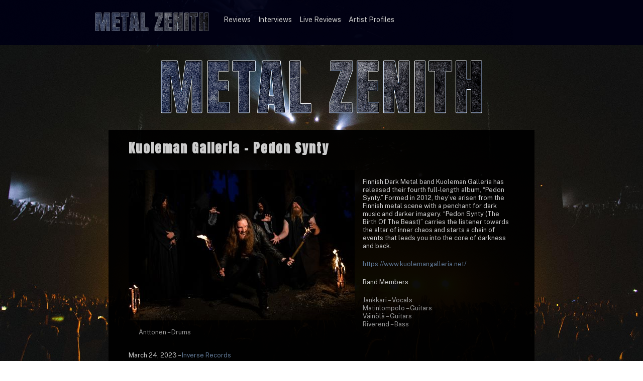

--- FILE ---
content_type: text/css
request_url: https://www.metal-zenith.com/wp-content/themes/metalzenith2023/style.css
body_size: 4660
content:
@charset "utf-8";
/*
Theme Name: Metal Zenith
Theme URI: https://www.metal-zenith.com
Author: The Imagineering Suite
Author URI: http://thesuite.nl/
Description: Metal Zenith website gebasseerd op het Whiteboard framework.
Version: 2.0.0

 * Built on the Whiteboard Framework
 * http://whiteboardframework.com
 */

/*
 * The Whiteboard Framework is licensed under the GPL license.
 * Feel free to use the Whiteboard Framework for commercial and non-commercial ventures.
 * We require a link in the CSS file and request a link on the website
*/

/*
List of divs in Whiteboard
Note that this list does not include the dynamically generated ids and classes, such as the body classes, the post ids, etc
*/

html {
	margin-top: 0 !important;
}

body {
	background-image: url('/img/bg.jpg');
	background-size:100%; 
	box-sizing: border-box;
	background-repeat:no-repeat;
	background-attachment:fixed;
	font-family: 'Public Sans', sans-serif;
	color:#ccc;
	max-width:100%;
	overflow-x: hidden;
	margin:0;
}

#main {
	margin: 0 !important;
}

.openingtext {
	width:100%;
	height:10%;
	padding-top:120px;
	text-align:center;
	font-family:Arial;
	font-size:2vw;
	font-weight:900;
	color: #ffffff;
}

.openinglogo {
	width:50%;
	filter: drop-shadow(2px 2px 2px #fff);
}

.openingtexthome {
	width:100%;
	height:300px;
	padding-top:650px;
	text-align:center;
	font-family:Arial;
	font-size:2vw;
	font-weight:900;
	color: #ffffff;
}

a {
	font-family: 'Public Sans', sans-serif;
	color:#607895;
	font-weight:400;
}

a:visited {
	font-family: 'Public Sans', sans-serif;
	color:#607895;
	font-weight:400;
}

a:active {
	font-family: 'Public Sans', sans-serif;
	color:#607895;
	font-weight:400;
}

a:hover {
	font-family: 'Public Sans', sans-serif;
	color:#97b1d1;
	text-decoration: underline;
	font-weight:400;
}

table {
	width:100%;
	font-size:14px;
	padding:25px;
	margin-bottom:30px;
}

select {
	font: #000000 !important;
}

th {
	text-align:left;
	padding-left:5px;
}

td {
	padding:0px;
	font-size:1.5vw;
	line-height:2vw;
	text-align:left;
}

p {
	font-size:1vw;
	line-height:1.3vw;
	color:#ccc !important;
	font-family: 'Public Sans', sans-serif;
	margin:0 0 20px;
	text-align:left;
}

.wp-block-separator {
    border: 1px solid rgba(0,0,255,0.95);
    border-left: none;
    border-right: none;
	margin-top:20px;
	margin-bottom:20px;
}

hr {
	
	
}

.container {
	background: transparent;
	background-size:100%; 
	border:0 !important;
	margin-top:0px;
	margin-bottom:0;
	padding:0px 0 20px 0;
}

header {
	padding-top:0;
	position:relative;
	box-sizing: border-box;
	margin:0;
}

#header-image {
	background-size:100%; 
	box-sizing: border-box;
	border:0;
	display:cover;
}

form {
	font-size:16px;
	font-family: 'Public Sans', sans-serif;
    display: block;
    margin-top: 0em;
}

span.wpcf7-list-item {
	display:block;
}

.search-thumbnail {
	width:50%;
}

.attachment-post-thumbnail .size-post-thumbnail .wp-post-image {
	width:50% !important;
} 

.post-search {
	width:50%;
}

#menucontainer {
	background: rgba(0,0,20,0.95);
	position: fixed;
	top: 0;
	width:100%;
	height:70px;
	text-align:center;
	margin-top:0;
	padding-top:10px;
	padding-bottom:10px;
	margin-left:auto;
	margin-right:auto;
	z-index: 999;
}

#menucentering {
	margin-top:0;
	padding-top:0px;
	width:900px;
	margin-left:auto;
	margin-right:auto;
}

#nav-primary {
	width:900px;
	height:60px;
	color:#ccc;
	list-style:none;
	text-align:center;
	margin-left:auto !important;
	margin-right:auto !important;
	margin-top:-30px;
	padding-top:0px;
}

.toplogo {
	width:50%;
}

.menulogo {
	width:25%;
	display:inline;
	float:left;
	margin-top:15px;
	margin-right:30px;
	margin-left:0px;
}

.socials {
	margin-top:20px;
}

.sociallogo {
	width:3%;
	margin-top:15px;
}

.menu-item {
	float:left;
	list-style:none;
	font-family: 'Public Sans', sans-serif;
	font-size:1.1vw !important;
	line-height:1.5vw !important;
	color:#ccc;
	font-weight:bold;
	padding-top:20px;
	padding-right:15px;
}

.menu-item a {
	color:#ccc;
	padding:0px;
	font-family: 'Public Sans', sans-serif;
}

.menu-item a:hover {
	background: transparent;
	padding:0px;
	color:#ccc;
	text-decoration:underline;
	font-family: 'Public Sans', sans-serif;
}


/* ------------------------------------------------- */
/* Website assets */
/* ------------------------------------------------- */

.gigantic {
	font-size:110px;
	line-height:120px;
	letter-spacing:-2px;
}

.large,h2,#content h1 {
	font-family: 'Anton', sans-serif;
	text-transform: capitalize;
	letter-spacing: 2px;
	font-weight: 800;
	font-style: normal;
	font-size:2vw;
	line-height:2.5vw;
	text-decoration: none;
	text-align:left;
	color:#ccc;
	margin-left:0% !important;
	margin-top:0px !important;
	margin-bottom:20px;
}

.big,h3,#content h2 {
	font-family: 'Anton', sans-serif;
	text-transform: capitalize;
	letter-spacing: 2px;
	font-weight: 800;
	font-style: normal;
	font-size:2vw;
	line-height:2.5vw;
	text-decoration: none;
	text-align:left;
	color:#ccc !important;
	margin-left:0% !important;
	margin-top:10px !important;
	margin-bottom:20px;
}

.normal,h3,#content h3 {
	font-family: 'Anton', sans-serif;
	text-transform: capitalize;
	letter-spacing: 2px;
	font-weight: 800;
	font-style: normal;
	font-size:1.2vw;
	line-height:1.5vw;
	text-decoration: none;
	text-align:left;
	color:#ccc !important;
	margin-left:0% !important;
	margin-top:0px !important;
	margin-bottom:20px;
}

h4 {
	font-family: 'Public Sans', sans-serif;
	font-weight: 800;
	font-style: normal;
	font-size:2vw;
	line-height:2.5vw;
	text-decoration: none;
	text-align:left;
	color:#ccc !important;
	margin-left:0% !important;
	margin-top:20px !important;
	margin-bottom:20px;
}

h5 {
	font-family: 'Public Sans', sans-serif;
	font-weight: 800;
	font-style: normal;
	font-size:4vw;
	line-height:4.5vw;
	text-decoration: none;
	text-align:left;
	color:#ccc;
	margin-left:0% !important;
	margin-top:20px !important;
	margin-bottom:20px;
}

.small {
	font-size:13px;
	line-height:18px;
}

address,cite,em,i {
	font-style:italic;
}

a:active,a:focus {
	text-decoration:underline;	
}

@font-face {
	font-family: 'Public Sans', sans-serif;
	font-weight:400;
}

.serif,cite,blockquote,h1,h2,h3,h4,h5,h6 {
	font-family: 'Public Sans', sans-serif;
	font-weight:400;
	color:#ccc;
}

.monospace,var,code {
	font-family: 'Public Sans', sans-serif;
}

.amp {
	font-family: 'Public Sans', sans-serif;
	font-style:italic;
	font-weight:400;
}

input,textarea {
	outline:none;
	border:1px solid #000;
	padding:5px;
}

input:hover,textarea:hover,input:focus,textarea:focus {
	border:1px solid #000;
	padding:5px;
}

input:focus,textarea:focus {
	box-shadow:inset0px0px10pxrgba(0,0,0,.2);
	-webkit-box-shadow:inset0px0px10pxrgba(0,0,0,.2);
	-moz-box-shadow:inset0px0px10pxrgba(0,0,0,.2);
}

textarea {
	min-height:150px;
	width:80%;
}

blockquote {
	text-align:justify;
	margin:20px;
	padding:12px;
}

blockquote:first-letter {
	font-size:24px;
	padding-right:1px;
}

blockquote:first-line {
	font-size:20px;
}

br {
	display:block;
	margin-bottom:2px;
	font-size:2px;
	line-height:20px;
}

ol {
	width:100%;
	font-size: 1vw;
    line-height: 1.3vw;
	color:#999;
    font-family: 'Public Sans', sans-serif;
	margin-top:20px;
	margin-left:40px;
	margin-right:auto;
	margin-bottom:30px;
}

li {
	color:#999;
	font-size:1vw;
	line-height: 1.3vw;
	font-family: 'Public Sans', sans-serif;
}

ul {
	list-style-type: none;
	color:#999;
	margin-bottom:30px;	
	margin-top:20px;
	margin-left:20px;
	text-align:left;
}

.post-content img {
    max-width: 100%;
    height: auto;
	border-radius:0px;
	border:10px solid #fff;
}

img {
	border-radius:0px !important;
	border:none !important;
}

.photo {
	border-radius:0px;
	border:none !important;
	box-shadow: 2px 2px 2px 1px #000000;
}

img.alignright {
	float:right;
	border-radius:0px;
	margin:1em;
}

img.alignleft {
	float:left;
	border:2px;
	border-radius:10px;
	margin:1em;
}

img.aligncenter {
	display:block;
	margin-left:auto;
	margin-right:auto;
	border:2px;
	border-radius:10px;
}

.alignright {
	border-radius:20px;
	float:right;
	text-align:right;
}

.alignleft {
	float:left;
	text-align:left;
}

.aligncenter {
	display:block;
	margin-left:auto;
	margin-right:auto;
	text-align:center;
}

#main {
	margin:0;
}

header {
	
}

#content {
	background-color: transparent;
	border: 0 !important;
	width:100%;
	padding-top:30px;
}

.post-content {
	width:100%;
	padding-top:0px;
	padding-bottom:20px;
	line-height:1vw;
}

.text {
	width:60%;
	margin-left:20%;
	font-size:1vw;
	line-height:1.5vw;
}

.divider {
	width:60%;
	margin-left:20%;
	margin-top:10px;
}

.page {
	
}
	#page-content {
		width:900px;
		padding-top:100px;
		padding-bottom:20px;
		line-height:1vw;
		margin-top:50px;
	}
	
	.page-content {
		width:900px;
		padding-top:0px;
		padding-bottom:20px;
		line-height:1vw;
		margin-top:20px;
		margin-right:20%;
		text-align:center;
	}
	
	.page-content-home {
		background:rgba(0,0,0,0.95);
		width:60%;
		padding-top:20px;
		padding-bottom:20px;
		padding-left:40px;
		padding-right:40px;
		line-height:1vw;
		margin-left:auto;
		margin-right:auto;
	}

	
	#page-meta {
		
	}

.post {
	
}
	.postContent {
		
	}

/* ------------------------------------------------- */
/* Footer Widgets */
/* ------------------------------------------------- */


#footer {
	background: rgba(0,0,20,0.95);
	background-size:100%; 
	font-family: 'Public Sans', sans-serif;
	font-size:1vw;
	line-height:1.5vw;
	color:#ccc;
	text-align:center;
	box-sizing: border-box;
	padding-top:0px;
	padding-bottom:0px;
	margin-top:0px;
	margin-bottom:0px;
	margin-left:auto;
	margin-right:auto;
}

#footer a {
	color:#000000;
}

.footerlogo {
	width:20%;
}

.bottomlogo {
	margin-top:20px;
	margin-bottom:20px;
	margin-right:20px;
	width:20%;
}

.suitelogo {
	margin-top:20px;
	margin-bottom:20px;
	margin-right:20px;
	width:4%;
}

.credits {
	width:100%;
	background: rgba(0,0,20,0.95);
	background-size:100% !important; 
	font-family: 'Public Sans', sans-serif;
	font-size:0.8vw;
	line-height:1vw;
	text-align:center;
	padding-top:30px;
	padding-bottom:0px;
	box-sizing: border-box;
	margin-left:auto;
	margin-right:auto;
}

.branding {
	background: rgba(0,0,20,0.95);
	background-size:100%; 
	font-family: 'Public Sans', sans-serif;
	font-size:0.8vw;
	line-height:1vw;
	text-align:center;
	padding-top:40px;
	padding-bottom:20px;
	box-sizing: border-box;
	margin-left:auto;
	margin-right:auto;
}

	#widget-footer {
		margin-left:auto;
		margin-right:auto;
		text-align:center;
	}
	
footer#containerfooter {
    text-align: center;
}	


	
/* ------------------------------------------------- */
/* Final Widget elements */
/* ------------------------------------------------- */

.no-results {
	
}

.widget-area {
	
}

.none { /* this class is used to hid the skip to content link at the beginning of the document for accessibility */
	display: none;
}
.clear {
	clear: both;
}
.left {
	float: left;
}
.right {
	float: right;
}
.aligncenter {
	display:block;
	text-align: center;
}
.alignleft {
	display:block;
	text-align: left;
	float:left;
}
.alignright {
	display:block;
	text-align: right;
	float:right;
}

/* Always remember to compress your live stylesheet and keep an uncompressed backup */

/* Mobile-first styles FTW */


@media all and (min-width: 1921px) {
	
	.topbanner {
		background-image: transparent;
		box-sizing: border-box;
		background-repeat:no-repeat;
		background-attachment:fixed;
		text-align:left;
		width:100%;
		max-height:100%;
	}
	
	.openinglogo {
		width:50%;
		filter: drop-shadow(2px 2px 2px #fff);
	}

	.openingtexthome {
		width:100%;
		height:300px;
		padding-top:450px;
		text-align:center;
		font-family:Arial;
		font-size:2vw;
		font-weight:900;
		color: #ffffff;
	}

	#menucontainer {
		background: rgba(0,0,20,0.95);
		position: fixed;
		top: 0;
		width:100%;
		height:90px;
		text-align:center;
		margin-top:0;
		padding-top:0px;
		margin-left:auto;
		margin-right:auto;
		z-index: 999;
	}

	#menucentering {
		margin-top:0;
		padding-top:0px;
		width:900px;
		margin-left:auto;
		margin-right:auto;
	}

	#nav-primary {
		width:900px;
		height:60px;
		color:#ccc;
		list-style:none;
		text-align:center;
		margin-left:auto !important;
		margin-right:auto !important;
		margin-top:-30px;
		padding-top:0px;
	}

	.menulogo {
		width:25%;
		display:inline;
		float:left;
		margin-top:15px;
		margin-right:30px;
		margin-left:0px;
	}

	.socials {
		margin-top:25px !important;
	}

	.sociallogo {
		width:3%;
		margin-top:15px;
	}

	.menu-item {
		float:left;
		list-style:none;
		font-family: 'Public Sans', sans-serif;
		font-size:0.7vw !important;
		line-height:1vw !important;
		color:#ccc;
		font-weight:bold;
		padding-top:20px;
		padding-right:15px;
	}

	.menu-item a {
		color:#ccc;
		padding:0px;
		font-family: 'Public Sans', sans-serif;
	}

	.menu-item a:hover {
		background: transparent;
		padding:0px;
		color:#ccc;
		text-decoration:underline;
		font-family: 'Public Sans', sans-serif;
	}

}


@media all and (max-width: 1200px) {
	
	body {
		background-image: url('/img/bg.jpg');
		background-size:100% 100%; 
		box-sizing: border-box;
		background-repeat:no-repeat;
		background-attachment:fixed;
		max-width:100%;
		overflow-x: hidden;
	}
	
	#menucontainer {
		display:none;
	}
	
	.shiftnav-inner {
		background: #000;
		-webkit-overflow-scrolling: touch;
		height: 100%;
		overflow-y: auto;
		overflow-x: hidden;
	}
	
	.shiftnav-menu-title {
		display:none;
	}
	
	.menu-item {
		width:100%;
		float:left;
		font-family: 'Public Sans', sans-serif;
		font-size:2vw;
		text-align:left;
		line-height:3vw;
		color:#ccc;
		font-weight:bold;
	}

	.menu-item a {
		color:#ccc;
		font-size:2vw;
		line-height:3vw;
		font-family: 'Public Sans', sans-serif;
	}

	.menu-item a:hover {
		background: #00042d;
		color:#ccc;
		font-size:2vw;
		line-height:3vw;
		text-decoration:underline;
		font-family: 'Public Sans', sans-serif;
	}
	
	.large,h2,#content h1 {
		font-family: 'Anton', sans-serif;
		font-weight:900;
		font-size:3vw;
		line-height:4vw;
		color:#ccc;
		text-decoration:underline;
		margin-left:0px !important;
		margin-top:10px !important;
		margin-bottom:10px;
	}

	.big, h3, #content h2 {
		font-family: 'Anton', sans-serif;
		font-weight: 500;
		font-style: normal;
		font-size: 4vw;
		line-height: 5vw;
		text-decoration: none;
		text-align:left;
		color:#146e56;
		margin-left: 0% !important;
		margin-top: 10px !important;
		margin-bottom: 40px;
	}
	
	.normal, h3, #content h3 {
		font-family: 'Anton', sans-serif;
		font-weight: 500;
		font-style: normal;
		font-size: 4vw;
		line-height: 5vw;
		text-decoration: none;
		text-align:left;
		color:#146e56;
		margin-left: 0% !important;
		margin-top: 0px !important;
		margin-bottom: 40px;
	}
	
	h4 {
		font-family: 'Anton', sans-serif;
		font-weight: 500;
		font-style: normal;
		font-size: 4vw;
		line-height: 5vw;
		text-decoration: none;
		text-align:left;
		color:#146e56;
		margin-left: 0% !important;
		margin-top: 0px !important;
		margin-bottom: 20px;
	}
	
	p {
		font-size:2.5vw;
		line-height:3vw;
		margin:0 0 20px;
		color:#808080;
		font-family: 'Public Sans', sans-serif;
	}
	
	ul {
		width:90%;
		font-size:4vw;
		line-height:5vw;
		color: #111;
		font-family: 'Public Sans', sans-serif;
		margin-left:10%;
		margin-right:auto;
		margin-top:40px;
		margin-bottom:40px;
	}
	
	li {
		font-size: 3vw;
		line-height: 4vw;
		font-family: 'Public Sans', sans-serif;
	}
	
	.credits {
		background:transparent;
		width:90%;
		background-size:100% !important; 
		font-family: 'Public Sans', sans-serif;
		font-size:2vw;
		line-height:3vw;
		text-align:center;
		padding-top:0px;
		padding-bottom:0px;
		box-sizing: border-box;
		margin-left:auto;
		margin-right:auto;
	}

	.branding {
		background:transparent;
		width:70%; 
		font-family: 'Public Sans', sans-serif;
		font-size:2vw;
		line-height:3vw;
		text-align:center;
		padding-top:40px;
		padding-bottom:20px;
		box-sizing: border-box;
		margin-left:auto;
		margin-right:auto;
	}
	
	.bottomlogo {
		margin-top: 20px;
		margin-bottom: 20px;
		margin-right: 20px;
		width: 10% !important;
	}
	
	.footerlogo {
		width: 50%;
		margin-top:30px;
	}
	
	.suitelogo {
		margin-top: 20px;
		margin-bottom: 20px;
		margin-right: 20px;
		width: 10%;
	}
		
}




@media all and (max-width: 1024px) {
	
	body {
		background-image: url('/img/bg.jpg');
		background-size:100% 100%; 
		box-sizing: border-box;
		background-repeat:no-repeat;
		background-attachment:fixed;
	}
	
	.toplogo {
		width: 80%;
	}
	
	.homelogo {
		margin-top:120px;
		width:60%;
		margin-left:auto;
		margin-right:auto;
		text-align:center;
	}
	
	.openinglogo {
		display:none;
	}
	
	#menucontainer {
		display:none;
	}

	p {
		font-size:3.5vw;
		line-height:4vw;
		margin:0 0 20px;
		color:#808080;
		font-family: 'Public Sans', sans-serif;
	}

	.text {
		width:80%;
		margin-left:10%;
		font-size:2vw;
		line-height:3vw;
	}
	
	.menu-item {
		float:left;
		display:inline;
		margin-right:20px;
		font-family: 'Public Sans', sans-serif;
		font-size: 5vw !important;
		font-weight:bold;
	}

	.alignright {
		display:block;
		max-width:100%;
		width:auto;
		max-height:100%;
		height:auto;
		float:right;
		margin-left:5%;
	}	
	
	.header-picture {
		display:none;
	}

	.header-picture-mob {
		height:200px;
		width:100%; 
		box-sizing: border-box; 
		margin-top:20px;
		margin-bottom:40px;
		border-radius:0;
	}
	
		.menu-item {
			float:left;
			display:inline;
			margin-right:20px;
			font-family: 'Public Sans', sans-serif;
			font-size:3vw;
			color: #ffffff;
			font-weight:bold;
		}

		.menu-item a {
			color: #ffffff;
		}

		.menu-item a:hover {
			color: #ffffff;
			text-decoration:underline;
		}
	
			#content {
				background-color: transparent;
				border: 0 !important;
				width:95%;
				margin-top:0px;
				margin-left:0px;
				padding-left:2%;
			}

			.post-content {
				margin-top:70px;
				width:90%;
				padding-top: 0px;
				padding-bottom: 0px;
			}

			.page {
				
			}

			#page-content {
				margin-top:0px;
				width:100%;	
			}
			
			h1 {
				margin-bottom:30px !important;
			}

			.normal,h3,#content h3 {
				font-family: 'Public Sans', sans-serif;
				font-size:2vw;
				font-weight:900;
				text-decoration: none;
				line-height:25px;
				margin-bottom:20px;
				padding-bottom:0px;
			}
			
			h5 {
				font-size:3vw;
				line-height:4vw;
				text-align:center;
			}
			
	ul {
		width:80%;
		font-size:2vw;
		line-height:3vw;
		color: #111;
		font-family: 'Public Sans', sans-serif;
		margin-left:10%;
		margin-right:auto;
		margin-top:40px;
		margin-bottom:40px;
	}
	
	li {
		font-size: 2vw;
		line-height: 3vw;
		font-family: 'Public Sans', sans-serif;
	}
	
	.bottomlogo {
		margin-top:20px;
		margin-bottom:20px;
		margin-right:20px;
		width:3%;
	}

	.maincontent {
		width:100%;
		height:10%;
		overflow: hidden;
		line-height:22px!important;
		font-size:14px!important;
		color:#111!important;
		margin:0;
		padding:10px;
		font-family: 'Public Sans', sans-serif;
		background-color: transparent;
	}

	.large,h2,#content h1 {
		font-family: 'Anton', sans-serif;
		font-weight:900;
		font-size:3vw;
		line-height:4vw;
		color:#ccc;
		text-decoration:underline;
		margin-left:0px !important;
		margin-top:10px !important;
		margin-bottom:-10px;
	}
	
	.galleryimage {
		width: 90% !important;
		height: 90% !important;
		margin-right: 10px;
		border: 1px solid #000;
	}
	
	.posted_in {
		font-size:2.5vw;
		margin-bottom:20px;
	}

	.large,h2,#content h1 {
		font-family: 'Anton', sans-serif;
		font-weight:900;
		font-size:5vw !important;
		line-height:6vw;
		color:#ccc;
		text-decoration:underline;
		margin-left:0px !important;
		margin-top:20px !important;
		margin-bottom:30px;
	}
	
	.big,h3,#content h2 {
		font-family: 'Anton', sans-serif;
		font-size:3vw !important;
		line-height:4vw !important;
		font-weight:900;
		color:#ccc;
		margin-left:0% !important;
		margin-bottom:20px;
		margin-top:10px !important;
	}

	table {
		width:100%;
		padding:20px;
		margin-bottom:30px;
		font-size:3vw;
	}

	th {
		text-align:left;
		padding-left:5px;
	}

	td {
		margin-top:20px;
		margin-bottom:20px;
		font-size:2vw;
		line-height:3vw;
		padding:0px;
	}

	.page-content-home {
		width: 90%;
		padding-top: 20px;
		padding-bottom: 20px;
		line-height: 1vw;
	}
	
	#thumbnailgridcontainer {
		display: inline-block;
		max-width: 90%;
		margin-top:20px;
		margin-bottom:30px;
	}
	
	.textwidget custom-html-widget {
		width:90% !important;	
	}
	
	.widget_text.widget-area.widget-footer {
		width:90% !important;	
	}
	
	.plaats {
		display: inline-block;
		width: 35%;
		margin: 20px;
		border: 1px solid #ccc !important;
		border-radius: 10px;
	}

	.footerlogo {
		width:70%;
	}
	
	.menu-item {
		width:100%;
	}
	
	#content {
		background-color: transparent;
		width: 90%;
		margin-top: 0px;
		margin-left: 0px;
		padding-left: 2%;
		padding-bottom:10%;
		border: 0px !important;
	}
}

@media all and (max-width: 650px) {
	
	body {
		background-image: url('/img/bg.jpg');
		background-size:100% 100%; 
		box-sizing: border-box;
		background-repeat:no-repeat;
		background-attachment:fixed;
	}

	.mobmenul-container img {
		float: left;
	}
	
	a {
		font-family: 'Public Sans', sans-serif;
		color:#000000;
	}

	a.menulink {
		font-family: 'Public Sans', sans-serif;
		color:#000000;
		font-weight:800;
	}

	a:visited {
		font-family: 'Public Sans', sans-serif;
		color:#146e56;
		line-height:20px;
	}

	a:active {
		font-family: 'Public Sans', sans-serif;
		color:#146e56;
	}

	a:hover {
		font-family: 'Public Sans', sans-serif;
		color:#146e56;
		text-decoration: underline;
	}

	.container {
		background: url('/img/bg.jpg');
		background-size:100%; 
		border:0 !important;
		margin-top:20px;
		padding:0;
	}
	
	.big,h3,#content h2 {
		font-family: 'Anton', sans-serif;
		font-size:7vw !important;
		font-weight:900;
		line-height:8vw;
		color:#ccc;
		margin-left:0% !important;
		margin-bottom:30px;
		margin-top:30px !important;
	}
	
	.post-content {
		margin-top:0px;
		width:90%;
		padding-top: 0px;
		padding-bottom: 0px;
	}
	
	p {
		font-size:5vw;
		line-height:6vw;
		margin:0 0 20px;
		color:#808080;
		font-family: 'Public Sans', sans-serif;
	}
	
	td {
		width: 100%;
		margin-top: 20px;
		margin-bottom: 20px;
		font-size: 5vw !important;
		line-height: 6vw !important;
		float: left;
		padding: 0px;
		text-align: center;
	}
	
	ul {
		width:90%;
		font-size:3vw;
		line-height:4vw;
		color: #111;
		font-family: 'Public Sans', sans-serif;
		margin-left:10%;
		margin-right:auto;
		margin-top:40px;
		margin-bottom:40px;
	}
	
}

@media all and (max-width: 700px) {
	
	body {
		background-image: url('/img/bg.jpg');
		background-size:100% 100%; 
		box-sizing: border-box;
		background-repeat:no-repeat;
		background-attachment:fixed;
	}
	
	.menu-item a {
		color: #ccc;
		font-size: 5vw;
		line-height: 6vw;
		font-family: 'Public Sans', sans-serif;
	}
	
	.menu-item a:hover {
		color: #ccc;
		font-size: 5vw;
		line-height: 6vw;
		font-family: 'Public Sans', sans-serif;
	}
		
	a {
		font-family: 'Public Sans', sans-serif;
		color:#607895;
	}

	a.menulink {
		font-family: 'Public Sans', sans-serif;
		color:#ccc;
		font-weight:800;
	}

	a:visited {
		font-family: 'Anton', sans-serif;
		color:#607895;
		line-height:5vw;
	}

	a:active {
		font-family: 'Anton', sans-serif;
		color:#607895;
	}

	a:hover {
		font-family: 'Public Sans', sans-serif;
		color:#607895;
		text-decoration: underline;
	}

	.container {
		background:transparent;
		background-size:100%; 
		border:0 !important;
		margin-top:0px;
		margin-bottom:0;
		padding:0;
	}

	.openinglogo {
		width:100%;
		filter: drop-shadow(2px 2px 2px #fff);
	}
	
	.openingtexthome {
		width:100%;
		height:300px;
		padding-top:350px;
		text-align:center;
		font-family:Arial;
		font-size:6vw;
		font-weight:900;
		color: #ffffff;
	}
	
	.big,h3,#content h2 {
		font-family: 'Public Sans', sans-serif;
		font-size:9vw !important;
		font-weight:900;
		line-height:8vw;
		color:#ccc;
		margin-left:0% !important;
		margin-bottom:30px;
		margin-top:30px !important;
	}
	
	.post-content {
		margin-top:0px;
		width:90%;
		padding-top: 0px;
		padding-bottom: 0px;
	}
	
	.size-large {
		margin:0 !important;
		width:90% !important;
		min-height:200px;
		height:auto;
	}
	
	.size-full {
		margin:0 !important;
		width:90% !important;
		min-height:200px;
		margin-bottom:30px;
		height:auto;
	}
	
	.wp-block-image .alignright {
		float: right;
		margin-bottom:30px;
	}
	
	img.alignright {
		max-width:100%;
		width:auto;
		max-height:100%;
		height:auto;
		float: right;
		border-radius: 0px;
		margin-bottom:30px;
		margin: 1em;
	}
	
	.post-content img {
		max-width: 100%;
		height: auto;
		border-radius: 0px;
		border: 10px solid #fff;
		margin-bottom:40px;
	}
	
	.aligncenter {
		text-align:center;
		width:90% !important;
	}
	
	.griditemleft {
		width:90%;
		height:90%;
		float: left;
		margin: 0px;
		padding-top:10px;
		padding-bottom:10px;
	}
	
	.postimage, .postimage img {
		width: 100% !important;
		height:auto !important;
		max-height:100%;
		margin-left:auto;
		margin-right:auto;
		text-align:center;
	}
	
	div.postimage-title {
		text-align: center;
		width: 100%;
		font-size: 4vw;
		line-height:6vw;
		height:50px;
		margin-top:10px;
		margin-bottom:50px;
	}
	
	div.postimage-title a {
		text-decoration: none;
		text-overflow: ellipsis;
		display: block;
		white-space: normal;
		overflow: none;
	}
	
	ol {
		width:100%;
		font-size:5vw;
		line-height:6vw;
		color: #111;
		font-family: 'Public Sans', sans-serif;
		margin-left:10%;
		margin-right:auto;
		margin-top:40px;
		margin-bottom:40px;
	}

	li {
		font-size:5vw;
		line-height:6vw;
		font-family: 'Public Sans', sans-serif;
		margin-top:20px;
		margin-bottom:20px;
	}
	
	p {
		width:90%;
		font-size:5vw;
		line-height:6vw;
		margin:0 0 20px;
		color:#808080;
		font-family: 'Public Sans', sans-serif;
	}
	
	td {
		width: 100%;
		margin-top: 20px;
		margin-bottom: 20px;
		font-size: 5vw !important;
		line-height: 6vw !important;
		float: left;
		padding: 0px;
		text-align: center;
	}

	.large,h2,#content h1 {
		font-family: 'Anton', sans-serif;
		font-weight:700;
		font-size:11vw !important;
		line-height:13vw;
		color:#ccc;
		text-decoration:none;
		margin-left:0px !important;
		margin-top:20px !important;
		margin-bottom:30px !important;
	}
	
	.big,h3,#content h2 {
		font-family: 'Anton', sans-serif;
		font-size:9vw;
		font-weight:700;
		line-height:10vw !important;
		color:#ccc;
		margin-left:0% !important;
		margin-bottom:40px !important;
		margin-top:30px !important;
	}
	
	.normal,h3,#content h3 {
		font-family: 'Anton', sans-serif;
		font-weight: 700;
		font-style: normal;
		font-size:8vw !important;
		line-height:9vw !important;
		text-decoration: none;
		text-align:center;
		color:#ccc;
		margin-left:0% !important;
		margin-top:30px !important;
		margin-bottom:10px;
	}
	
	h4 {
		font-family: 'Anton', sans-serif;
		font-weight: 400;
		font-style: normal;
		font-size:6vw;
		line-height:7vw;
		text-decoration: none;
		text-align:center;
		color:#ccc;
		margin-left:0% !important;
		margin-top:20px !important;
		margin-bottom:20px;
	}

	h5 {
		font-family: 'Anton', sans-serif;
		font-weight: 400;
		font-style: normal;
		font-size:9vw;
		line-height:10vw;
		text-decoration: none;
		text-align:center;
		color:#ccc;
		margin-left:0% !important;
		margin-top:20px !important;
		margin-bottom:40px;
	}
	
	#footer {
		background: rgba(0,0,20,0.95);
		margin-top:40px;
	}

	.credits {
		background: rgba(0,0,20,0.95);
		width:90%;
		background-size:100%;
		font-size: 5vw;
		line-height: 9vw;
		text-align: center;
		padding-top: 30px;
		padding-bottom: 0px;
		padding-left:20px;
		padding-right:20px;
		box-sizing: border-box;
		margin-left: auto;
		margin-right: auto;
	}
	
	.branding {
		background: rgba(0,0,20,0.95);
		background-size: 50%;
		font-family: 'Public Sans', sans-serif;
		font-size: 5vw;
		line-height: 9vw;
		text-align: center;
		padding-top: 40px;
		padding-bottom: 20px;
		padding-left:20px;
		padding-right:20px;
		box-sizing: border-box;
		margin-left: auto;
		margin-right: auto;
	}

		.bottomlogo {
			margin-top:10px;
			width:30%;
		}
		
		.footerlogo {
			width: 100%;
			margin-bottom:30px;
		}
		
		.suitelogo {
			margin-top: 20px;
			margin-bottom: 20px;
			margin-right: 20px;
			width: 40%;
		}
}

